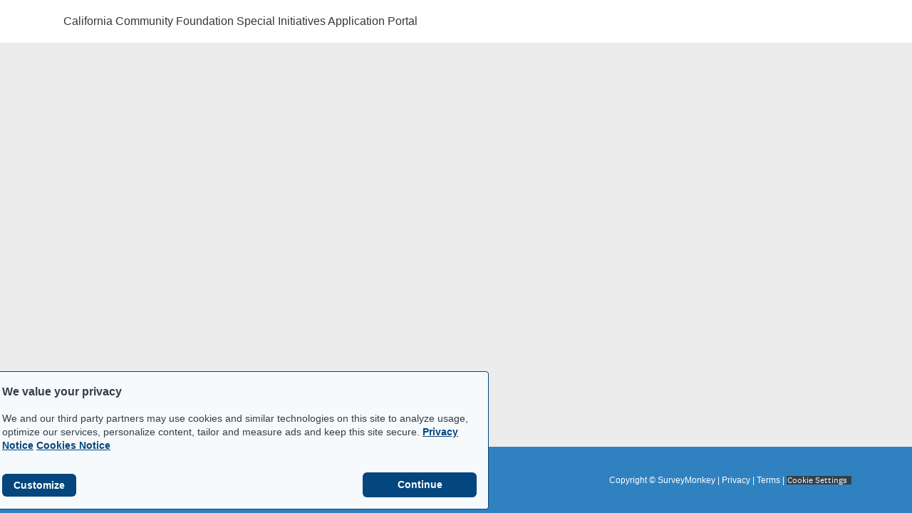

--- FILE ---
content_type: text/html; charset=utf-8
request_url: https://calfund.smapply.org/helpdesk/
body_size: 5614
content:
<!doctype html>
<html aria-label="SurveyMonkey Apply" lang="en" class="" data-software-version="6">
	<head>
		<title>Contact Support - SurveyMonkey Apply</title>

		
			<script type="text/javascript" src="/jsi18n/?c=en"></script>
		

		<meta name="viewport" content="width=device-width, initial-scale=1">
		<meta http-equiv="content-type" content="text/html;charset=UTF-8">

		<script type="text/javascript">
			var formatNumber = '0';
			var dateFormat;
			if (formatNumber === '0') {
				dateFormat = 'MMM d y';
			} else if (formatNumber === '1') {
				dateFormat = 'd MMM y';
			} else if (formatNumber === '2') {
				dateFormat = 'y MMM d';
			}


			MEDIA_URL = '/media/';
			window.recaptchaOptions = {
			  useRecaptchaNet: true,
			};
			window.__LANGUAGE = 'en';
			window.__DEFAULT_LANGUAGE = 'en';
			window.__EDIT_LANGUAGE = 'en';
			window.__LANGUAGES = [];
			
			window.__LANGUAGES.push(['en', 'English (US)']);
			
			window.__IS_ORG_SITE = true;
			
			
			</script>
			<script src="//d1cql2tvuevqx5.cloudfront.net/media/c/bundles/sma.common-6b48e087a7478d2dcbf9.js" ></script>

		

		<script id="fr-fek">try{(function (k){localStorage.FEK=k;t=document.getElementById('fr-fek');t.parentNode.removeChild(t);})('6Ud1QBRVCDLPAZMBQ==')}catch(e){}</script>

		
			
				<link rel="shortcut icon" href="/media/awssmapply2/reviewrooms/calfund/favicon.ico" />
			
		

		
		
	<script src="//d1cql2tvuevqx5.cloudfront.net/media/c/bundles/vendor-1d472ca5d940dce7b767.js" ></script>
	<script src="//d1cql2tvuevqx5.cloudfront.net/media/c/bundles/sma.common-6b48e087a7478d2dcbf9.js" ></script>
	<script src="//d1cql2tvuevqx5.cloudfront.net/media/c/bundles/sma.helpdesk-51c092d9fd0135f06875.js" ></script>
	<script src="//d1cql2tvuevqx5.cloudfront.net/media/c/bundles/sma.accounts-898465ae5af0594ccf59.js" ></script>

		
		
	
	<link href="//d1cql2tvuevqx5.cloudfront.net/media/c/bundles/vendor-6a38ede32dd79d7c3082.css" rel="stylesheet" />
	<link href="//d1cql2tvuevqx5.cloudfront.net/media/c/bundles/sma.common-fcf58fb2a9f9fc588de9.css" rel="stylesheet" />
	<link href="//d1cql2tvuevqx5.cloudfront.net/media/c/bundles/sma.applicant-ee714c73c56db671a71d.css" rel="stylesheet" />
	<link href="//d1cql2tvuevqx5.cloudfront.net/media/c/bundles/sma.accounts-79f245d059d2a3a3face.css" rel="stylesheet" />
	
		<script src="//d1cql2tvuevqx5.cloudfront.net/media/c/bundles/theme-cobalt-5551ad0ee87b4298d2a3.js" ></script>
<link href="//d1cql2tvuevqx5.cloudfront.net/media/c/bundles/theme-cobalt-27e8009596f0a51c6ec0.css" rel="stylesheet" />
	

	<link href="//d1cql2tvuevqx5.cloudfront.net/media/c/bundles/sma.helpdesk-5e4514165501f45b5ade.css" rel="stylesheet" />

		
		<script type="text/javascript">
			if (typeof jQuery !== 'undefined') {
				jQuery.fn.andSelf = jQuery.fn.addBack;
				jQuery.extend(jQuery.expr[':'], {
					tabbable: function(el, index, selector){
						return $(el).is('a, button, :input, [tabindex]');
					}
				});
			}

			

			function track(eventId, eventProperties) {
				
					if (eventProperties === undefined)
						eventProperties = {};
					eventProperties.siteSlug = 'calfund';
					
						eventProperties.userAge = null;
					
					eventProperties.pageName = 'helpdesk';
					eventProperties.role = '';
					eventProperties.packageName = 'SM Apply Enterprise 2023';
					sma.amplitude.track(eventId, eventProperties);
				
			}

			$(function() {
				
					const additionalViewAttributes = () => {
					  return {
						execute: async (event) => {
							event.event_properties = {
								...event.event_properties,
								siteSlug: 'calfund',
								
									userAge: 0,
								
								pageName: 'helpdesk',
								role: '',
								packageName: 'SM Apply Enterprise 2023'
							};
							return event;
						}
					  }
					}

					const amplitudeOptions = {
						minIdLength: 1,
						defaultTracking: true,
					};
					sma.amplitude.init('05bf08bd557f010155a0da7005d4cda4', amplitudeOptions);
					
						sma.amplitude.setUserId(null);
					
					sma.amplitude.add(additionalViewAttributes());
				
			});

		</script>

		
			
				
	<script>
    document.documentElement.setAttribute("data-fides-style", 'smapply');
	window.fides_overrides = {};
    
	window.fides_overrides.fides_locale = 'en';
	window.ot_fides_mapping = encodeURIComponent(JSON.stringify({
		"C0001": ["essential"],
 		"C0003": ["functional"],
		"C0004": ["marketing"]
	}));
</script>
<script src="https://www.surveymonkey.com/fides.js" id="fides-code" async></script>
<script>
    var cookiesByNoticeKey = {};
    var previousConsent = {};


    function deleteCookie(cookieName) {
        const paths = ["/"];
        paths.forEach(path => {
            // Delete the cookie by original implementation
            document.cookieSetter(`${cookieName}=; expires=Thu, 01 Jan 1970 00:00:00 UTC; path=${path}`);
        });
    }

    function updateConsentSettings() {
        // Ensure Fides.consent exists
        if (!Fides.consent) {
            console.warn("Fides.consent is missing, blocking all cookies.");
            return;
        }

        // Get current cookies from document.cookie
        const currentCookies = new Set(document.cookie.split("; ").map(cookie => cookie.split("=")[0]));

        // Detect revoked consents (categories that were previously `true` but now `false`)
        for (const [noticeKey, wasConsented] of Object.entries(previousConsent)) {
            if (wasConsented && !Fides.consent[noticeKey]) {
                // Find and delete only cookies that are currently present
                (cookiesByNoticeKey[noticeKey] || []).forEach(cookieName => {
                    if (currentCookies.has(cookieName)) {
                        deleteCookie(cookieName);
                    }
                });
                if (noticeKey === "functional") {
                    removeGA();
                }
            }
        }

        // Save the latest consent state
        previousConsent = {...Fides.consent};
        enforceCookieSetter();
    }

    function isCookieAllowed(cookieName) {
        // Ensure Fides.consent exists
        if (!Fides.consent) {
            console.warn("Fides.consent is missing, blocking all cookies.");
            return false;
        }

        // Headless mode: Check if all notice groups are allowed
        if (!Fides.experience?.privacy_notices) {
            return Object.values(Fides.consent).every(value => value === true);
        }

        // Check if the cookie belongs to a consented notice_key
        for (const [noticeKey, isConsented] of Object.entries(Fides.consent)) {
            if (isConsented && cookiesByNoticeKey[noticeKey]?.has(cookieName)) {
                return true;
            }
        }

        return false;
    }

    function setCookie(cookie) {
        if (!cookie) return;

        const cookieArr = cookie.split("=");
        if (!cookieArr.length) return;

        const cookieName = cookieArr[0].trim();

        // Check consent before setting the cookie
        if (!isCookieAllowed(cookieName)) return;

        // Set the cookie using the original JavaScript setter
        document.cookieSetter(cookie);
    }

    function enforceCookieSetter() {
        document.__defineSetter__("cookie", setCookie);
        document.__defineGetter__("cookie", document.cookieGetter);
    }

    // Listen for Fides consent updates
    window.addEventListener("FidesUpdated", (evt) => {
        // Update consent settings when preferences change
        updateConsentSettings();
    });


    // Listen for when Fides is fully initialized
    window.addEventListener("FidesInitialized", () => {
		console.log('FidesInitialized');
        if (!document.coookieSetter) {
            document.cookieSetter = Object.getOwnPropertyDescriptor(Document.prototype, "cookie").set;
            document.cookieGetter = Object.getOwnPropertyDescriptor(Document.prototype, "cookie").get;
       }

        const experienceConfigName = Fides?.experience?.experience_config?.name;
        if (experienceConfigName) {
          document.body.classList.add(experienceConfigName);
        }

		// Create a mapping of cookies grouped by notice_key
        // Headless mode does not have privacy_notices
        if (Fides.experience?.privacy_notices) {
            cookiesByNoticeKey = Object.fromEntries(
                Fides.experience.privacy_notices.map(notice => [
                    notice.notice_key,
                    new Set(notice.cookies.map(cookie => cookie.name)) // Store cookies in a Set for quick lookup
                ])
            );
        }

        updateConsentSettings();
    });
</script>

			
		

		
			
		

		
		
	</head>

	<body role="region" class="helpdesk">
		<!-- Skip to Main content for Accessibility -->
		<a class="sma-skip-link" aria-label="Skip to main content" href="#maincontent">Skip to Main Content</a>
		<!-- Skip to Navigation Link for Accessibility -->
		<a
			class="sma-skip-link"
			id="sma-skip-nav-btn"
			aria-label="Skip to left navigation"
			aria-describedby="sma-skip-nav-desc"
			tabindex="0"
			role="link"
		>Skip to left navigation</a>
		<!-- Page -->
		<div class="sma-page">
			<div class="sma-topbar sma-js-topbar">
				
	
		<nav class="navbar navbar-toggleable-md sma-applicant-navbar">
		<button class="navbar-toggler navbar-toggler-right" type="button" data-toggle="collapse" data-target="#applicantNav" aria-controls="applicantNav" aria-expanded="false" aria-label="Toggle navigation">
			<span class="navbar-toggler-icon"></span>
		</button>

		<a class="navbar-brand" href="/">
			<img src="//d3ovk0g3go3fof.cloudfront.net/media/img/smapply/monkey_head.svg" alt="SurveyMonkey Apply logo" height="36" alt="">
			<span class="sma-helpdesk-nav-title">California Community Foundation Special Initiatives Application Portal</span>
		</a>

		<div class="collapse navbar-collapse justify-content-end">
			<div class="navbar-nav">
				

				<div class="nav-item">
					<li class="nav-item">
						
							
						
					</li>
				</div>
			</ul>
		</nav>
	

	


			</div>
			<div id="sma-alerts" class="sma-alerts"></div>
			<div class="sma-content-container ">
				<main role="main" id="maincontent" class="sma-content ">
					
					

					
	<div class="container main-content sma-helpdesk-container">
		
	<div id="react">
		<!-- Contents get replaced by mounted React.Component -->
	</div>
	<script>
		var props = {"loggedIn": false, "isApplicant": false, "isReviewer": false, "isRecommender": false, "isAdmin": false, "canRequestCall": false, "isEnterprisePlus": false};
		props.react_mount = document.getElementById('react');
		sma.renderHelpdeskPage(props);
	</script>

	</div>

				</main>

				<div class="sma-footer">
					
	<footer class="sma-public-footer sma-footer-padding-default">
		<div class="container">
			<div class="d-md-flex align-items-center justify-content-between">
				

				<div class="">
					<a class='sma-automation-logo-powered' href="https://apply.surveymonkey.com/"  target="_blank">
						<img class="sma-logo-powered" src="//d3ovk0g3go3fof.cloudfront.net/media/img/smapply/powered-by-apply-grey.png" alt="Powered by SurveyMonkey Apply" style="max-width: 173px">
					</a>
				</div>
				<div class="sma-automation-copyright">
					Copyright &copy; SurveyMonkey
					| <a href="https://www.surveymonkey.com/mp/legal/privacy/ " target="_blank">Privacy</a>
					| <a href="https://www.surveymonkey.com/mp/legal/fluidreview-smapply-tos/" target="_blank">Terms</a>
					| <button id="ot-sdk-btn" class="ot-sdk-show-settings">Cookie Settings</button>
				</div>
			</div>
		</div>
	</footer>

				</div>
			</div>
		</div>

		
			
				<script type="text/javascript">
					function removeGA() {
						const gaScript = document.querySelector('script[src*="google-analytics.com/analytics.js"]');
						if (gaScript) {
							gaScript.parentNode.removeChild(gaScript);
						}

						// Remove the Google Analytics object and trackers
						if (window.ga) {
							window.ga = undefined;
						}

						// Remove the Google Analytics cookies
						document.cookie = '_ga=; expires=Thu, 01 Jan 1970 00:00:00 UTC; path=/;';
						document.cookie = '_gid=; expires=Thu, 01 Jan 1970 00:00:00 UTC; path=/;';
						document.cookie = '_gat=; expires=Thu, 01 Jan 1970 00:00:00 UTC; path=/;';

					}
					function setupGA() {
						(function(i,s,o,g,r,a,m){i['GoogleAnalyticsObject']=r;i[r]=i[r]||function(){
						(i[r].q=i[r].q||[]).push(arguments)},i[r].l=1*new Date();a=s.createElement(o),
						m=s.getElementsByTagName(o)[0];a.async=1;a.src=g;m.parentNode.insertBefore(a,m)
						})(window,document,'script','https://www.google-analytics.com/analytics.js','ga');

						ga('create', 'UA-11712198-1', {'cookieDomain': location.hostname});

						

						ga('send', 'pageview');
						
					}
					
						<!-- GA is set up in the loader -->
					
				</script>
			
		

		
	<script language="javascript">
		var TIME_FORMAT = '0';
		var DATE_FORMAT = '0';

		$(function() {
			new sma.components.Rely();
		});
	</script>
	
			<script type="text/javascript">
				let elementsWithTrackEvent = document.querySelectorAll('[data-track-event]');
				let elements = Array.from(elementsWithTrackEvent);

				function toCamelCase(s) {
				  return s.replace(/\-([a-z])/g, function(match, group1) {
					return group1.toUpperCase();
				  }).replace(/^([A-Z])/, function(match, group1) {
					return group1.toLowerCase();
				  });
				}

				elements.forEach(function(element) {
    				element.onclick = function() {
						let attributes = {};
						let event = null;
						for (let i = 0; i < element.attributes.length; i++) {
							let attribute = element.attributes[i];
							if (attribute.name.startsWith('data-track-')) {
								let key = toCamelCase(attribute.name.replace('data-track-', ''));
								if (key === 'event') {
									event = attribute.value;
								} else {
									attributes[key] = attribute.value;
								}
							}
						}
						if (event) {
							track(event, attributes);
						}
				    };
				});

				$(function() {
					sma.renderRC(sma.SystemAlerts, document.getElementById('sma-alerts'), {})
				});

			</script>
		

		<script type="text/javascript">
			window.onload = function() {
				try {
					var leftNav = $('.js-sma-leftnav').filter(":visible").first();
					var skipBtn = document.getElementById('sma-skip-nav-btn');

					if (!leftNav.length && skipBtn) {
						$(skipBtn).hide();
						return;
					}
					if (skipBtn && leftNav.length) {
						var focusNav = function(e) {
							try {
								if (e) e.preventDefault();
								leftNav.focus();
							} catch (err) {
								console.error(err);
							}
						};
						skipBtn.addEventListener('click', focusNav);
						skipBtn.addEventListener('keydown', function(e) {
							try {
								if (e.key === 'Enter' || e.key === ' ') {
									focusNav(e);
								}
							} catch (err) {
								console.error(err);
							}
						});
					}
				} catch (err) {
					console.error(err);
				}
			};
		</script>
	</body>

	
</html>

--- FILE ---
content_type: text/css
request_url: https://d1cql2tvuevqx5.cloudfront.net/media/c/bundles/theme-cobalt-27e8009596f0a51c6ec0.css
body_size: 4313
content:
@import url(https://fonts.googleapis.com/css?family=Roboto:300,400,500);body{background:#ececec!important}a{color:#363636}@media(max-width:768px){footer.sma-footer-padding-bottom-action{margin-bottom:40px}}@media(max-width:992px){footer.sma-footer-padding-bottom-action-lg{margin-bottom:40px}}.sma-public-navbar{background:#fff;color:#363636}.sma-public-navbar .nav-item,.sma-public-navbar .nav-link{font-weight:500}.sma-public-navbar .dropdown-menu,.sma-public-navbar .dropdown-menu a,.sma-public-navbar .nav-link a:not(.btn){color:#363636}.sma-public-navbar .sma-brand-login-button{align-items:center;display:flex}.sma-public-navbar .sma-brand-login-button img{height:1em;margin-right:.5em}.sma-menu-shade{background-color:hsla(203,7%,65%,.8);bottom:0;display:none;left:0;opacity:0;position:fixed;right:0;top:0;z-index:1031}.sma-public-mobile-search{border:none}.sma-applicant-header{align-items:center;background:#fff;border-bottom:1px solid #ececec;color:#363636;display:flex;flex-direction:column;font-size:200%;justify-content:center;padding:1rem}.sma-applicant-header h1{margin:0}.sma-applicant-header .dropdown-menu,.sma-applicant-header .dropdown-menu a,.sma-applicant-header a:not(.btn){color:#363636}.sma-public-tagline{font-size:1rem}.sma-applicant-navbar{background-color:#fff!important;color:#363636;flex-direction:row;font-weight:500;justify-content:space-between}.sma-applicant-navbar .nav-link a:not(.btn),.sma-applicant-navbar a,.sma-applicant-navbar button{color:#363636}.sma-applicant-navbar .dropdown-menu{color:#363636;z-index:9999}.sma-applicant-navbar .dropdown-menu a{color:#363636}.navbar-brand{max-width:70%}@media(min-width:768px){.navbar-brand{max-width:40%}}.sma-applicant-logo{max-height:128px;max-width:256px}.sma-applicant-title{margin-top:16px}.sma-applicant-nav{flex-direction:row}.sma-applicant-nav .nav-item{line-height:1.5rem;margin-left:1.5rem}.sma-applicant-navbar-sitename{overflow:hidden;text-overflow:ellipsis;white-space:nowrap}.sma-public-nav{flex-direction:row;justify-content:space-between;width:100%}.sma-public-nav .nav-link{padding-left:8px;padding-right:8px}.navbar-left,.navbar-right{align-items:center;display:flex;flex-direction:row}.navbar-right .btn{margin-left:8px;margin-right:8px}@media(max-width:325px){.navbar-right .language-dropdown .dropdown-menu-right{margin-right:-30px}}.navbar-right .dropdown-menu-right{font-size:.88rem}.navbar-right .dropdown-menu-right .dropdown-item{padding:5px 24px}.navbar-left .nav-link:hover{text-decoration:underline}.sma-public-footer{align-items:center;background-color:#3081c0;color:#fff;display:flex;font-size:12px;justify-content:space-between;line-height:1;padding:1rem 0}.sma-public-footer a{color:#fff}@media(min-width:768px){.sma-public-footer{padding:2rem 0}}.sma-mobile-menu-container{background-color:#fff;color:#363636;display:none;height:100vh;padding-top:48px;position:fixed;top:0;width:70vw;z-index:1032}.sma-mobile-menu-container .sma-mobile-menu-items{display:flex;flex-direction:column;justify-content:center;padding:1rem 2rem 2rem}.sma-mobile-menu-container .sma-mobile-menu-items .sma-mobile-menu-item{font-size:16px;font-weight:400}.sma-mobile-menu-container .sma-mobile-menu-items .sma-mobile-menu-item:not(:last-child){margin-bottom:1rem}.sma-mobile-menu-container.sma-mobile-menu-right .sma-close-mobile-menu{font-size:16px;left:16px;position:absolute;top:16px}.sma-mobile-menu-container.sma-mobile-menu-left .sma-close-mobile-menu{font-size:16px;position:absolute;right:16px;top:16px}.sma-mobile-menu-container.sma-mobile-menu-left .dropdown-menu,.sma-mobile-menu-container.sma-mobile-menu-left .sma-dropdown{border:none;box-shadow:none;left:0;margin-left:-15px;margin-top:8px;position:relative;top:0;width:100%}.sma-mobile-menu-container .sma-applicant-logo,.sma-mobile-menu-container .sma-profile-icon{margin:2rem}.sma-mobile-menu-container a{color:#363636}.sma-mobile-menu-container.sma-mobile-menu-left{border-right:1px solid #ececec;left:0}.sma-mobile-menu-container.sma-mobile-menu-right{border-left:1px solid #ececec;right:0}.sma-applicant-nav-hamburger{color:#fff;cursor:pointer;display:none;z-index:100}@media(max-width:768px){.sma-applicant-nav-hamburger{display:inline-block;padding-right:1rem}}.main-content{margin-bottom:1rem;margin-top:2rem}@media(max-width:576px){.main-content{margin-top:0}}.sma-applicant-application-preview-header{background-color:#ececec;padding-bottom:16px;padding-top:16px}.sma-modal-confirm-application{max-width:100%;width:550px!important}.sma-modal-confirm-application .sma-modal-content{padding-bottom:77px!important}a:focus,button:focus{box-shadow:none!important;outline-color:#2b97fd!important;outline-style:auto!important;outline-width:3px!important;transition:none!important}#sma-js-dashboard-filter-label{font-size:28px;font-weight:300}#sma-js-files-upload-file:focus~#sma-btn-attach-file,.custom-file-input:focus~span,.custom-radio .custom-control-input:focus~.custom-control-description,.sma-checkbox-input:focus~.sma-checkbox-label{outline-color:#2b97fd!important;outline-style:auto!important;outline-width:3px!important}.sma-mobile-applicant-application-footer{background-color:#fff;display:flex}.sma-mobile-applicant-application-footer a{border-radius:0;flex:1}.sma-applicant-application-detail .sma-applicant-task-list .sma-applicant-task:hover .sma-applicant-task-right i,.sma-applicant-task-list-mini .sma-applicant-task-list-mini-item.selected .arrows-1_minimal-right,.sma-application-list .sma-application-start,.sma-grid table td a.sma-program-more,.sma-program-more{color:#00ad65}.sma-applicant-task-list-mini-item.selected{border-left-color:#007500!important}.sma-application-continue strong{color:#007500}.sma-application-continue strong:hover{color:#fff}.sma-link-text{text-decoration:underline}.sma-link-text,.sma-link-text:hover,.sma-link-text:hover i{color:#1b7b98!important}.sma-applicant-task-description-toggle{color:#1b7b98!important;text-decoration:underline}.form-control::-moz-placeholder{font-family:Helvetica,Arial,sans-serif;font-weight:400}.form-control::placeholder{color:#737373!important;font-family:Helvetica,Arial,sans-serif;font-weight:400}.form-control::-webkit-input-placeholder{color:#737373!important}.form-control::-moz-placeholder{color:#737373!important}.form-control:-ms-input-placeholder{color:#737373!important}.form-control:-moz-placeholder{color:#737373!important}.sma-grid table thead th{background-color:#363636;color:#fff}.sma-grid table thead th:hover{background-color:#6d777e;cursor:pointer}.sma-grid table thead th.asc,.sma-grid table thead th.desc,.sma-grid table thead th.grid-column-name:hover{background-color:#6d777e}.ui-1_check-circle-08{color:#007500!important}.sma-checkbox-input:checked+.sma-checkbox-label:before{background-color:#007500;border-color:#007500}.sma-checkbox-input:checked+.sma-checkbox-label:after{color:#fff;content:"";font-family:Nucleo Mini;font-size:16px;left:2px;position:absolute;top:0}.sma-checkbox-input:indeterminate+.sma-checkbox-label:before{background-color:#007500;border-color:#007500}.sma-checkbox-input:indeterminate+.sma-checkbox-label:after{color:#fff;content:"";font-family:Nucleo Mini;font-size:16px;left:2px;position:absolute;top:0}.custom-control-input:checked~.custom-control-indicator{background-color:#007500;border:1px solid #007500}.sma-loader{border-right-color:#007500!important;border-top-color:#007500!important}.sma-loader-rounded-edge-left,.sma-loader-rounded-edge-right{background-color:#007500!important}.complete,.inprogress{background-color:#007500}.disabled{cursor:not-allowed}.btn-link:focus,.btn-link:hover{background-color:transparent!important;border:1px solid #666f75}.sma-applicant-application-program-name,.sma-applicant-application-program-name small,.sma-applicant-application-program-title{color:#1b7b98!important;text-decoration:underline}body{background-color:#fff}.sma-applicant-application-detail .sma-applicant-task-list .sma-applicant-task:hover .sma-applicant-task-right i,.sma-applicant-task-list-mini .sma-applicant-task-list-mini-item.selected .arrows-1_minimal-right,.sma-application-list .sma-application-start,.sma-grid table td a.sma-program-more,.sma-link-text:hover,.sma-link-text:hover i,.sma-program-more{color:#3081c0}.sma-applicant-task-list-mini .sma-applicant-task-list-mini-item.selected{border-left:4px solid #3081c0}.form-control:focus{border-color:#3081c0}.sma-dashboard-custom-content,.sma-program-grid .sma-applicant-program-card{border-color:#ececec}.sma-applicant-application-detail .task-progress .progress-bar{background-color:#3081c0}.sma-applicant-application-card-name,b,strong{font-weight:700!important}.form-control,.sma-avatar-lg,.sma-avatar-md,.sma-avatar-sm,.sma-dashboard-custom-content,.sma-program-grid .sma-applicant-program-card{border-radius:3px}.sma-applicant-navbar a:hover{color:#3081c0}@media(min-width:768px){footer .sma-logo-powered{mix-blend-mode:screen}}@font-face{font-family:National2;font-style:normal;font-weight:300;src:url(//d1cql2tvuevqx5.cloudfront.net/media/c/bundles/e1c90ffe02e92dc10bce.woff2) format("woff2"),url(//d1cql2tvuevqx5.cloudfront.net/media/c/bundles/89e7d7b8c7255fd00f19.woff) format("woff")}@font-face{font-family:National2;font-style:normal;font-weight:400;src:url(//d1cql2tvuevqx5.cloudfront.net/media/c/bundles/34163e8a13b3a1fb284c.woff2) format("woff2"),url(//d1cql2tvuevqx5.cloudfront.net/media/c/bundles/573fa57b155b93fa3287.woff) format("woff")}@font-face{font-family:National2;font-style:normal;font-weight:500;src:url(//d1cql2tvuevqx5.cloudfront.net/media/c/bundles/7955322de688cd7e2ca1.woff2) format("woff2"),url(//d1cql2tvuevqx5.cloudfront.net/media/c/bundles/5a1fe6ac183ebadbebeb.woff) format("woff")}@font-face{font-family:Open Sans;font-style:normal;font-weight:300;src:url(//d1cql2tvuevqx5.cloudfront.net/media/c/bundles/ff2cc377991601bb87c3.woff) format("woff")}@font-face{font-family:Open Sans;font-style:normal;font-weight:400;src:url(//d1cql2tvuevqx5.cloudfront.net/media/c/bundles/ab6e9d5d7db5dfffc24d.woff) format("woff")}@font-face{font-family:Open Sans;font-style:normal;font-weight:500;src:url(//d1cql2tvuevqx5.cloudfront.net/media/c/bundles/cbd0a0ff6bb87d073db2.woff) format("woff")}body{color:#363636;font-size:16px;font-weight:400;line-height:1.5}.text-muted{color:#687278!important;font-size:14px;font-weight:400}label{color:#363636;font-size:14px;font-weight:500}.custom-control label{color:#363636;font-size:16px;font-weight:400;margin:0}.h1,.h2,.h3,.h4,.h5,.h6,h1,h2,h3,h4,h5,h6{line-height:1.5;margin-bottom:.5rem}h1{font-size:28px}h2,h3{font-weight:300}h3{font-size:20px}h4{font-size:18px}h4,h5{font-weight:500}h5{font-size:16px}h6{color:#a0a8ad;font-size:14px;font-weight:500;text-transform:uppercase}.h1{font-size:28px}.h1,.h2{font-weight:300}.h2{font-size:24px}.h3{font-size:20px;font-weight:300}.h4{font-size:18px}.h4,.h5{font-weight:500}.h5{font-size:16px}.h6{font-size:14px;font-weight:500;text-transform:uppercase}.sma-icon-s{font-size:16px}.sma-icon-m{font-size:24px}.sma-icon-l{font-size:32px}body{font-family:Helvetica,Arial,sans-serif}h1{font-size:34px;font-weight:300}h1,h2{font-family:Roboto,sans-serif}h2{font-size:24px;font-weight:500}h2,h2 label{color:#3081c0}h3{font-family:Roboto,sans-serif;font-size:18px;font-weight:500}h4{font-size:16px}.fr-view strong{font-weight:600}.btn{border:1px solid transparent;border-radius:3px;cursor:pointer;font-family:Helvetica,Arial,sans-serif;font-size:16px;font-weight:500;padding:.5625rem 1.5rem}.btn.disabled,.btn:disabled{border:1px solid transparent}.btn-crammed{border-radius:3px;font-size:16px;padding:.5625rem 1rem}.btn-sm{font-size:14px;padding:.5rem .75rem}.btn-lg,.btn-sm{border-radius:3px}.btn-lg{font-size:16px;padding:1rem 2rem}.btn-loud{text-transform:uppercase}.btn-icononly{background-color:inherit;padding-left:12px;padding-right:12px}.btn-link{color:#363636}.btn-link:focus{color:inherit;text-decoration:none}.btn-link:hover{background-color:#efefef;color:#363636;text-decoration:none}.btn-select{border:1px solid #ececec;font-weight:400}.btn-select,.btn-select:hover{background-color:transparent;color:#363636}.btn-select:hover{text-decoration:none}.btn-facebook,.btn-google,.btn-twitter{border-radius:4px;font-size:20px}.btn-hollow-white{background-color:transparent;border-color:#fff;color:#fff}.btn-hollow-white.focus,.btn-hollow-white:focus,.btn-hollow-white:hover{background-color:#fff;border-color:transparent;color:#fff}.btn-hollow-white.disabled,.btn-hollow-white:disabled{background-color:transparent}.btn-hollow-white.active,.btn-hollow-white:active,.show>.btn-hollow-white.dropdown-toggle{color:#fff}.btn-hollow-white:hover{border-color:#fff!important;color:#363636}.btn-default.focus,.btn-default:focus,.btn-default:hover{background-color:#939ea5}.btn-primary{background-color:#3081c0;border-color:transparent;color:#fff}.btn-primary.focus,.btn-primary:focus,.btn-primary:hover{background-color:#509ad3;border-color:transparent;color:#fff}.btn-primary.disabled,.btn-primary:disabled{background-color:#3081c0}.btn-primary.active,.btn-primary:active,.show>.btn-primary.dropdown-toggle{color:#fff}.btn-with-loader{position:relative}.btn-loader{left:0;margin-left:auto;margin-right:auto;position:absolute;right:0;top:50%;transform:translateY(-50%)}.btn-hollow-white-primary{background-color:transparent;border-color:#3081c0;color:#3081c0}.btn-hollow-white-primary.focus,.btn-hollow-white-primary:focus,.btn-hollow-white-primary:hover{background-color:#3081c0;border-color:transparent;color:#3081c0}.btn-hollow-white-primary.disabled,.btn-hollow-white-primary:disabled{background-color:transparent}.btn-hollow-white-primary.active,.btn-hollow-white-primary:active,.show>.btn-hollow-white-primary.dropdown-toggle{color:#3081c0}.btn-hollow-white-primary:hover{color:#fff!important}.btn-hollow-primary{background-color:transparent;border-color:#3081c0;border-width:2px;color:#363636}.btn-hollow-primary.focus,.btn-hollow-primary:focus,.btn-hollow-primary:hover{background-color:#3081c0;border-color:transparent;color:#363636}.btn-hollow-primary.disabled,.btn-hollow-primary:disabled{background-color:transparent}.btn-hollow-primary.active,.btn-hollow-primary:active,.show>.btn-hollow-primary.dropdown-toggle{color:#363636}.btn-hollow-primary:hover{color:#fff!important}.btn-secondary{background-color:#ececec;border-color:transparent;color:#363636}.btn-secondary.focus,.btn-secondary:focus,.btn-secondary:hover{background-color:#d9dee0;border-color:transparent;color:#363636}.btn-secondary.disabled,.btn-secondary:disabled{background-color:#ececec}.btn-secondary.active,.btn-secondary:active,.show>.btn-secondary.dropdown-toggle{color:#363636}.btn-hollow-secondary{background-color:transparent;border-color:#ececec;border-width:2px;color:#363636}.btn-hollow-secondary.focus,.btn-hollow-secondary:focus,.btn-hollow-secondary:hover{background-color:#ececec;border-color:transparent;color:#363636}.btn-hollow-secondary.disabled,.btn-hollow-secondary:disabled{background-color:transparent}.btn-hollow-secondary.active,.btn-hollow-secondary:active,.show>.btn-hollow-secondary.dropdown-toggle{color:#363636}.btn-hollow-secondary:focus,.btn-hollow-secondary:hover{color:#fff!important}.btn-default{background-color:#363636;border-color:transparent;color:#fff}.btn-default.focus,.btn-default:focus,.btn-default:hover{background-color:#687278;border-color:transparent;color:#fff}.btn-default.disabled,.btn-default:disabled{background-color:#363636}.btn-default.active,.btn-default:active,.show>.btn-default.dropdown-toggle{color:#fff}.btn-hollow-default{background-color:transparent;border-color:#a0a8ad;border-width:2px;color:#363636}.btn-hollow-default.focus,.btn-hollow-default:focus,.btn-hollow-default:hover{background-color:#a0a8ad;border-color:transparent;color:#363636}.btn-hollow-default.disabled,.btn-hollow-default:disabled{background-color:transparent}.btn-hollow-default.active,.btn-hollow-default:active,.show>.btn-hollow-default.dropdown-toggle{color:#363636}.btn-hollow-default:hover{color:#fff!important}.btn-ghost-primary{background-color:#3081c0;background-color:#fff;border-color:#3081c0;color:#fff;color:#3081c0}.btn-ghost-primary.focus,.btn-ghost-primary:focus,.btn-ghost-primary:hover{background-color:#509ad3;border-color:transparent;color:#fff}.btn-ghost-primary.disabled,.btn-ghost-primary:disabled{background-color:#3081c0}.btn-ghost-primary.active,.btn-ghost-primary:active,.show>.btn-ghost-primary.dropdown-toggle{color:#fff}.btn-ghost-primary:hover{background-color:#ececec;border-color:#3081c0;color:#fff!important}.btn-success{background-color:#3081c0;border-color:transparent;color:#fff}.btn-success.focus,.btn-success:focus,.btn-success:hover{background-color:#509ad3;border-color:transparent;color:#fff}.btn-success.disabled,.btn-success:disabled{background-color:#3081c0}.btn-success.active,.btn-success:active,.show>.btn-success.dropdown-toggle{color:#fff}.btn-warning{background-color:#f9be00;border-color:transparent;color:#363636}.btn-warning.focus,.btn-warning:focus,.btn-warning:hover{background-color:#fad14f;border-color:transparent;color:#363636}.btn-warning.disabled,.btn-warning:disabled{background-color:#f9be00}.btn-warning.active,.btn-warning:active,.show>.btn-warning.dropdown-toggle{color:#363636}.btn-danger{background-color:#e0340c;border-color:transparent;color:#fff}.btn-danger.focus,.btn-danger:focus,.btn-danger:hover{background-color:#f47242;border-color:transparent;color:#fff}.btn-danger.disabled,.btn-danger:disabled{background-color:#e0340c}.btn-danger.active,.btn-danger:active,.show>.btn-danger.dropdown-toggle{color:#fff}.btn-facebook,.btn-facebook.focus,.btn-facebook:focus,.btn-facebook:hover{background-color:#3b5998;border-color:transparent;color:#fff}.btn-facebook.disabled,.btn-facebook:disabled{background-color:#3b5998}.btn-facebook.active,.btn-facebook:active,.show>.btn-facebook.dropdown-toggle{color:#fff}.btn-google,.btn-google.focus,.btn-google:focus,.btn-google:hover{background-color:#dd4b39;border-color:transparent;color:#fff}.btn-google.disabled,.btn-google:disabled{background-color:#dd4b39}.btn-google.active,.btn-google:active,.show>.btn-google.dropdown-toggle{color:#fff}.btn-twitter,.btn-twitter.focus,.btn-twitter:focus,.btn-twitter:hover{background-color:#1da1f2;border-color:transparent;color:#fff}.btn-twitter.disabled,.btn-twitter:disabled{background-color:#1da1f2}.btn-twitter.active,.btn-twitter:active,.show>.btn-twitter.dropdown-toggle{color:#fff}.btn-file input[type=file]{background:#fff;cursor:pointer;display:block;filter:alpha(opacity=0);max-height:100%;max-width:100%;opacity:0;outline:none;position:absolute;right:0;top:0}.id_link{text-decoration:underline}.btn-primary:hover{background-color:#164a7c}.btn-default{background-color:#a0a8ad}
/*# sourceMappingURL=theme-cobalt-27e8009596f0a51c6ec0.css.map*/

--- FILE ---
content_type: text/css
request_url: https://d1cql2tvuevqx5.cloudfront.net/media/c/bundles/sma.helpdesk-5e4514165501f45b5ade.css
body_size: 664
content:
body{overflow:auto}.sma-helpdesk-container{max-width:720px}@media(min-width:1600px){.sma-helpdesk-container{max-width:960px}}.sma-helpdesk-article{max-width:675px}.sma-helpdesk-article-link{color:#007faa}.sma-helpdesk-article-text{line-height:1.15}#sma-helpdesk-category-select-trigger{border:1px solid #d0d2d3;border-radius:4px;color:#000;padding:7px 18px 7px 14px;width:100%}#sma-helpdesk-category-picker [class^=wrenchMenu-]{width:100%}.sma-select-button{background:unset;border:1px solid #d0d2d3;color:#000;font-weight:400;justify-content:left;max-width:unset;padding:0 40px 0 12px}.sma-select-button:focus,.sma-select-button:hover{background-color:unset;border-color:#9da5aa;outline:none!important}.sma-helpdesk-messaging li{list-style:unset}.sma-helpdesk-messaging a{color:#007faa}.sma-helpdesk-scheduling{grid-column-gap:20px;grid-row-gap:0;align-items:center;display:grid;grid-template-columns:100px 150px 150px;grid-template-rows:25px 50px 50px 50px}.sma-helpdesk-scheduling strong{align-self:center;font-size:90%}#sma-helpdesk-phonenumber-block #phoneNum-wrapper{width:42%}#sma-helpdesk-phonenumber-block #phoneExt-wrapper{width:33%}.sma-name-input{width:48%}.sma-phone-num{width:50%}.sma-phone-ext{width:25%}.sma-label-optional{font-weight:300}.sma-dropzone{align-items:center;background-color:#fafafa;border:2px dashed #eee;border-radius:2px;color:#767373;display:flex;flex:1;flex-direction:column;outline:none;padding:20px;transition:border .24s ease-in-out}.sma-dropzone:focus{border-color:#2196f3}.sma-dropzone.disabled{opacity:.6}.sma-support-form-file{justify-content:space-between}.sma-support-form-file .sma-support-form-file-name{background-color:#edeeee;flex-basis:94%}.sma-support-form-file .sma-support-form-file-trash{float:right}
/*# sourceMappingURL=sma.helpdesk-5e4514165501f45b5ade.css.map*/

--- FILE ---
content_type: image/svg+xml
request_url: https://d3ovk0g3go3fof.cloudfront.net/media/img/smapply/monkey_head.svg
body_size: 1167
content:
<?xml version="1.0" encoding="UTF-8" standalone="no"?>
<svg width="60px" height="42px" viewBox="0 0 60 42" version="1.1" xmlns="http://www.w3.org/2000/svg" xmlns:xlink="http://www.w3.org/1999/xlink">
    <!-- Generator: Sketch 41.2 (35397) - http://www.bohemiancoding.com/sketch -->
    <title>Fill 2563</title>
    <desc>Created with Sketch.</desc>
    <defs></defs>
    <g id="------Navigation" stroke="none" stroke-width="1" fill="none" fill-rule="evenodd">
        <g id="cranberry-topbar" transform="translate(-20.000000, -8.000000)" fill="#FFFFFF">
            <path d="M72.9132105,31.7846302 C72.3253256,31.7846302 71.7594383,31.8634996 71.2177484,31.9949488 C69.1354042,23.7906042 62.3684042,17.4418836 53.915566,15.9406247 C53.5388578,15.8727093 53.1978956,15.8228682 52.8143131,15.7746701 C52.8775561,13.7194077 52.9740704,11.3434642 56.0102839,9.20549834 L55.5296371,8 C55.5296371,8 49.6133928,9.83097726 48.9276189,14.8734218 C48.6328515,13.5014212 45.8735324,11.7849143 44.5074838,11.4590299 L43.828309,12.5503318 C43.828309,12.5503318 45.6389833,13.4526755 46.0803094,15.9411724 L46.0797595,15.9411724 L46.0803094,15.9411724 C37.6291211,17.4440745 30.8640459,23.7916996 28.7819767,31.9949488 C28.2402867,31.8634996 27.6746744,31.7846302 27.0865146,31.7846302 C23.1802975,31.7846302 20,34.9446132 20,38.8470101 C20,42.7406438 23.1802975,45.9063778 27.0865146,45.9063778 C28.0016132,45.9063778 28.8738165,45.7248136 29.6759026,45.4126218 C30.2871598,46.9253826 31.0584494,48.3600954 31.9787724,49.6795164 L37.8611954,45.7294691 L37.8111509,45.6645661 C36.2548234,43.6728374 35.3037038,40.7412473 35.1439465,37.823076 C34.9674161,34.6039408 35.7563037,31.4067138 37.8194,29.5272647 C42.0753783,25.9200806 46.7072399,27.5642905 49.6098182,31.0224989 L50.3899068,31.0224989 C53.2927601,27.5642905 57.9243467,25.9200806 62.180325,29.5272647 C64.2434214,31.4067138 65.0323089,34.6039408 64.8557785,37.823076 C64.6960212,40.7412473 63.7449016,43.6728374 62.1885741,45.6645661 L62.1385296,45.7294691 L68.0212276,49.6795164 C68.9412757,48.3600954 69.7125652,46.9253826 70.3238224,45.4126218 C71.1259085,45.7248136 71.9981119,45.9063778 72.9132105,45.9063778 C76.8197025,45.9063778 80,42.7406438 80,38.8470101 C80,34.9446132 76.8197025,31.7846302 72.9132105,31.7846302 M26.9501297,40.9247284 C25.8007571,40.9247284 24.8600863,40.0021196 24.8600863,38.8461886 C24.8600863,37.6946392 25.8007571,36.7588855 26.9501297,36.7588855 C27.3826568,36.7588855 27.7857621,36.895264 28.1223248,37.1190014 C28.1355233,38.225639 28.219664,39.3147501 28.3450501,40.3909901 C27.9765909,40.7190653 27.4871452,40.9247284 26.9501297,40.9247284 M73.0495953,40.9247284 C72.5125799,40.9247284 72.0234091,40.7190653 71.6546749,40.3909901 C71.780061,39.3147501 71.8642017,38.225639 71.8776752,37.1190014 C72.213963,36.895264 72.6170683,36.7588855 73.0495953,36.7588855 C74.1989679,36.7588855 75.1396387,37.6946392 75.1396387,38.8461886 C75.1396387,40.0021196 74.1989679,40.9247284 73.0495953,40.9247284" id="Fill-2563"></path>
        </g>
    </g>
</svg>